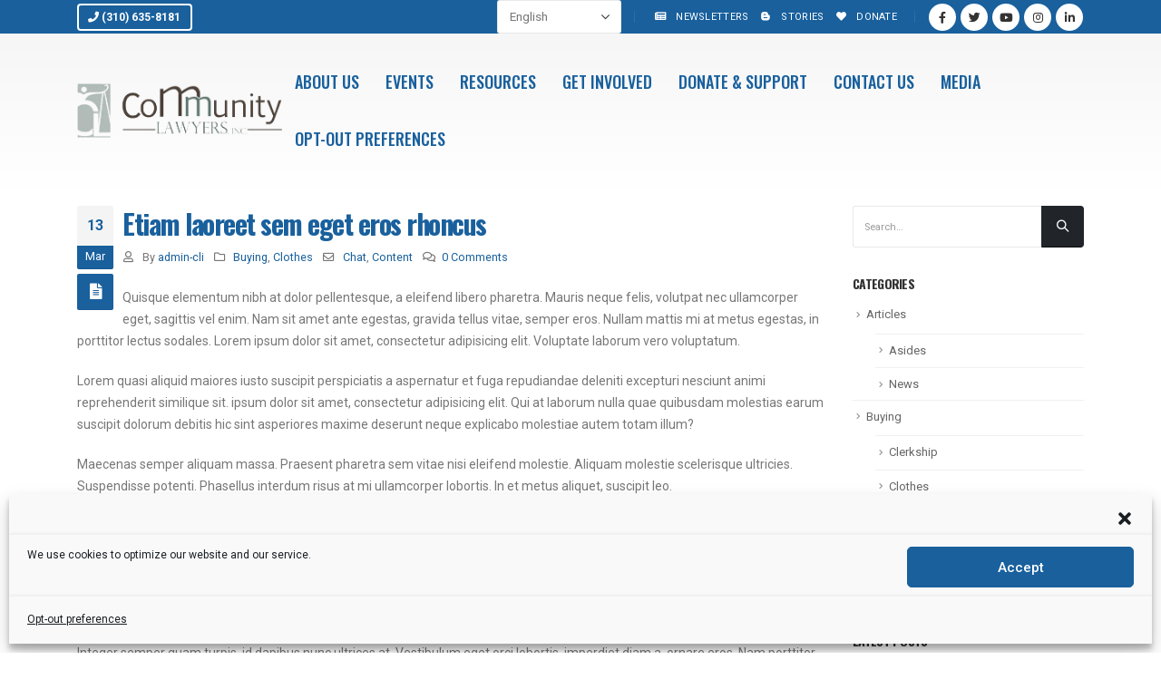

--- FILE ---
content_type: text/html; charset=UTF-8
request_url: https://community-lawyers.org/etiam-laoreet-sem-eget-eros-rhoncus-3/
body_size: 25125
content:
<!DOCTYPE html>
<html lang="en-US">
<head>
	<meta charset="UTF-8">
	<!--[if IE]><meta http-equiv='X-UA-Compatible' content='IE=edge,chrome=1'><![endif]-->
	<meta name="viewport" content="width=device-width, initial-scale=1.0, minimum-scale=1.0">
	<link rel="profile" href="http://gmpg.org/xfn/11" />
	<link rel="pingback" href="https://community-lawyers.org/xmlrpc.php" />

		<link rel="shortcut icon" href="//community-lawyers.org/wp-content/uploads/2021/08/favicon.ico" type="image/x-icon" />
		<link rel="apple-touch-icon" href="">
		<link rel="apple-touch-icon" sizes="120x120" href="">
		<link rel="apple-touch-icon" sizes="76x76" href="">
		<link rel="apple-touch-icon" sizes="152x152" href="">
	<title>Etiam laoreet sem eget eros rhoncus &#8211; CLI</title>
<meta name='robots' content='max-image-preview:large' />
<link rel='dns-prefetch' href='//fonts.googleapis.com' />
<link rel="alternate" type="application/rss+xml" title="CLI &raquo; Feed" href="https://community-lawyers.org/feed/" />
<link rel="alternate" type="application/rss+xml" title="CLI &raquo; Comments Feed" href="https://community-lawyers.org/comments/feed/" />
<link rel="alternate" type="application/rss+xml" title="CLI &raquo; Etiam laoreet sem eget eros rhoncus Comments Feed" href="https://community-lawyers.org/etiam-laoreet-sem-eget-eros-rhoncus-3/feed/" />
<link rel="alternate" title="oEmbed (JSON)" type="application/json+oembed" href="https://community-lawyers.org/wp-json/oembed/1.0/embed?url=https%3A%2F%2Fcommunity-lawyers.org%2Fetiam-laoreet-sem-eget-eros-rhoncus-3%2F" />
<link rel="alternate" title="oEmbed (XML)" type="text/xml+oembed" href="https://community-lawyers.org/wp-json/oembed/1.0/embed?url=https%3A%2F%2Fcommunity-lawyers.org%2Fetiam-laoreet-sem-eget-eros-rhoncus-3%2F&#038;format=xml" />
<style id='wp-img-auto-sizes-contain-inline-css'>
img:is([sizes=auto i],[sizes^="auto," i]){contain-intrinsic-size:3000px 1500px}
/*# sourceURL=wp-img-auto-sizes-contain-inline-css */
</style>
<style id='wp-emoji-styles-inline-css'>

	img.wp-smiley, img.emoji {
		display: inline !important;
		border: none !important;
		box-shadow: none !important;
		height: 1em !important;
		width: 1em !important;
		margin: 0 0.07em !important;
		vertical-align: -0.1em !important;
		background: none !important;
		padding: 0 !important;
	}
/*# sourceURL=wp-emoji-styles-inline-css */
</style>
<style id='wp-block-library-inline-css'>
:root{--wp-block-synced-color:#7a00df;--wp-block-synced-color--rgb:122,0,223;--wp-bound-block-color:var(--wp-block-synced-color);--wp-editor-canvas-background:#ddd;--wp-admin-theme-color:#007cba;--wp-admin-theme-color--rgb:0,124,186;--wp-admin-theme-color-darker-10:#006ba1;--wp-admin-theme-color-darker-10--rgb:0,107,160.5;--wp-admin-theme-color-darker-20:#005a87;--wp-admin-theme-color-darker-20--rgb:0,90,135;--wp-admin-border-width-focus:2px}@media (min-resolution:192dpi){:root{--wp-admin-border-width-focus:1.5px}}.wp-element-button{cursor:pointer}:root .has-very-light-gray-background-color{background-color:#eee}:root .has-very-dark-gray-background-color{background-color:#313131}:root .has-very-light-gray-color{color:#eee}:root .has-very-dark-gray-color{color:#313131}:root .has-vivid-green-cyan-to-vivid-cyan-blue-gradient-background{background:linear-gradient(135deg,#00d084,#0693e3)}:root .has-purple-crush-gradient-background{background:linear-gradient(135deg,#34e2e4,#4721fb 50%,#ab1dfe)}:root .has-hazy-dawn-gradient-background{background:linear-gradient(135deg,#faaca8,#dad0ec)}:root .has-subdued-olive-gradient-background{background:linear-gradient(135deg,#fafae1,#67a671)}:root .has-atomic-cream-gradient-background{background:linear-gradient(135deg,#fdd79a,#004a59)}:root .has-nightshade-gradient-background{background:linear-gradient(135deg,#330968,#31cdcf)}:root .has-midnight-gradient-background{background:linear-gradient(135deg,#020381,#2874fc)}:root{--wp--preset--font-size--normal:16px;--wp--preset--font-size--huge:42px}.has-regular-font-size{font-size:1em}.has-larger-font-size{font-size:2.625em}.has-normal-font-size{font-size:var(--wp--preset--font-size--normal)}.has-huge-font-size{font-size:var(--wp--preset--font-size--huge)}.has-text-align-center{text-align:center}.has-text-align-left{text-align:left}.has-text-align-right{text-align:right}.has-fit-text{white-space:nowrap!important}#end-resizable-editor-section{display:none}.aligncenter{clear:both}.items-justified-left{justify-content:flex-start}.items-justified-center{justify-content:center}.items-justified-right{justify-content:flex-end}.items-justified-space-between{justify-content:space-between}.screen-reader-text{border:0;clip-path:inset(50%);height:1px;margin:-1px;overflow:hidden;padding:0;position:absolute;width:1px;word-wrap:normal!important}.screen-reader-text:focus{background-color:#ddd;clip-path:none;color:#444;display:block;font-size:1em;height:auto;left:5px;line-height:normal;padding:15px 23px 14px;text-decoration:none;top:5px;width:auto;z-index:100000}html :where(.has-border-color){border-style:solid}html :where([style*=border-top-color]){border-top-style:solid}html :where([style*=border-right-color]){border-right-style:solid}html :where([style*=border-bottom-color]){border-bottom-style:solid}html :where([style*=border-left-color]){border-left-style:solid}html :where([style*=border-width]){border-style:solid}html :where([style*=border-top-width]){border-top-style:solid}html :where([style*=border-right-width]){border-right-style:solid}html :where([style*=border-bottom-width]){border-bottom-style:solid}html :where([style*=border-left-width]){border-left-style:solid}html :where(img[class*=wp-image-]){height:auto;max-width:100%}:where(figure){margin:0 0 1em}html :where(.is-position-sticky){--wp-admin--admin-bar--position-offset:var(--wp-admin--admin-bar--height,0px)}@media screen and (max-width:600px){html :where(.is-position-sticky){--wp-admin--admin-bar--position-offset:0px}}

/*# sourceURL=wp-block-library-inline-css */
</style><style id='wp-block-heading-inline-css'>
h1:where(.wp-block-heading).has-background,h2:where(.wp-block-heading).has-background,h3:where(.wp-block-heading).has-background,h4:where(.wp-block-heading).has-background,h5:where(.wp-block-heading).has-background,h6:where(.wp-block-heading).has-background{padding:1.25em 2.375em}h1.has-text-align-left[style*=writing-mode]:where([style*=vertical-lr]),h1.has-text-align-right[style*=writing-mode]:where([style*=vertical-rl]),h2.has-text-align-left[style*=writing-mode]:where([style*=vertical-lr]),h2.has-text-align-right[style*=writing-mode]:where([style*=vertical-rl]),h3.has-text-align-left[style*=writing-mode]:where([style*=vertical-lr]),h3.has-text-align-right[style*=writing-mode]:where([style*=vertical-rl]),h4.has-text-align-left[style*=writing-mode]:where([style*=vertical-lr]),h4.has-text-align-right[style*=writing-mode]:where([style*=vertical-rl]),h5.has-text-align-left[style*=writing-mode]:where([style*=vertical-lr]),h5.has-text-align-right[style*=writing-mode]:where([style*=vertical-rl]),h6.has-text-align-left[style*=writing-mode]:where([style*=vertical-lr]),h6.has-text-align-right[style*=writing-mode]:where([style*=vertical-rl]){rotate:180deg}
/*# sourceURL=https://community-lawyers.org/wp-includes/blocks/heading/style.min.css */
</style>
<style id='wp-block-paragraph-inline-css'>
.is-small-text{font-size:.875em}.is-regular-text{font-size:1em}.is-large-text{font-size:2.25em}.is-larger-text{font-size:3em}.has-drop-cap:not(:focus):first-letter{float:left;font-size:8.4em;font-style:normal;font-weight:100;line-height:.68;margin:.05em .1em 0 0;text-transform:uppercase}body.rtl .has-drop-cap:not(:focus):first-letter{float:none;margin-left:.1em}p.has-drop-cap.has-background{overflow:hidden}:root :where(p.has-background){padding:1.25em 2.375em}:where(p.has-text-color:not(.has-link-color)) a{color:inherit}p.has-text-align-left[style*="writing-mode:vertical-lr"],p.has-text-align-right[style*="writing-mode:vertical-rl"]{rotate:180deg}
/*# sourceURL=https://community-lawyers.org/wp-includes/blocks/paragraph/style.min.css */
</style>
<style id='global-styles-inline-css'>
:root{--wp--preset--aspect-ratio--square: 1;--wp--preset--aspect-ratio--4-3: 4/3;--wp--preset--aspect-ratio--3-4: 3/4;--wp--preset--aspect-ratio--3-2: 3/2;--wp--preset--aspect-ratio--2-3: 2/3;--wp--preset--aspect-ratio--16-9: 16/9;--wp--preset--aspect-ratio--9-16: 9/16;--wp--preset--color--black: #000000;--wp--preset--color--cyan-bluish-gray: #abb8c3;--wp--preset--color--white: #ffffff;--wp--preset--color--pale-pink: #f78da7;--wp--preset--color--vivid-red: #cf2e2e;--wp--preset--color--luminous-vivid-orange: #ff6900;--wp--preset--color--luminous-vivid-amber: #fcb900;--wp--preset--color--light-green-cyan: #7bdcb5;--wp--preset--color--vivid-green-cyan: #00d084;--wp--preset--color--pale-cyan-blue: #8ed1fc;--wp--preset--color--vivid-cyan-blue: #0693e3;--wp--preset--color--vivid-purple: #9b51e0;--wp--preset--color--primary: #19609d;--wp--preset--color--secondary: #5e7970;--wp--preset--color--tertiary: #b1bcb8;--wp--preset--color--quaternary: #383f48;--wp--preset--color--dark: #212529;--wp--preset--color--light: #ffffff;--wp--preset--gradient--vivid-cyan-blue-to-vivid-purple: linear-gradient(135deg,rgb(6,147,227) 0%,rgb(155,81,224) 100%);--wp--preset--gradient--light-green-cyan-to-vivid-green-cyan: linear-gradient(135deg,rgb(122,220,180) 0%,rgb(0,208,130) 100%);--wp--preset--gradient--luminous-vivid-amber-to-luminous-vivid-orange: linear-gradient(135deg,rgb(252,185,0) 0%,rgb(255,105,0) 100%);--wp--preset--gradient--luminous-vivid-orange-to-vivid-red: linear-gradient(135deg,rgb(255,105,0) 0%,rgb(207,46,46) 100%);--wp--preset--gradient--very-light-gray-to-cyan-bluish-gray: linear-gradient(135deg,rgb(238,238,238) 0%,rgb(169,184,195) 100%);--wp--preset--gradient--cool-to-warm-spectrum: linear-gradient(135deg,rgb(74,234,220) 0%,rgb(151,120,209) 20%,rgb(207,42,186) 40%,rgb(238,44,130) 60%,rgb(251,105,98) 80%,rgb(254,248,76) 100%);--wp--preset--gradient--blush-light-purple: linear-gradient(135deg,rgb(255,206,236) 0%,rgb(152,150,240) 100%);--wp--preset--gradient--blush-bordeaux: linear-gradient(135deg,rgb(254,205,165) 0%,rgb(254,45,45) 50%,rgb(107,0,62) 100%);--wp--preset--gradient--luminous-dusk: linear-gradient(135deg,rgb(255,203,112) 0%,rgb(199,81,192) 50%,rgb(65,88,208) 100%);--wp--preset--gradient--pale-ocean: linear-gradient(135deg,rgb(255,245,203) 0%,rgb(182,227,212) 50%,rgb(51,167,181) 100%);--wp--preset--gradient--electric-grass: linear-gradient(135deg,rgb(202,248,128) 0%,rgb(113,206,126) 100%);--wp--preset--gradient--midnight: linear-gradient(135deg,rgb(2,3,129) 0%,rgb(40,116,252) 100%);--wp--preset--font-size--small: 13px;--wp--preset--font-size--medium: 20px;--wp--preset--font-size--large: 36px;--wp--preset--font-size--x-large: 42px;--wp--preset--spacing--20: 0.44rem;--wp--preset--spacing--30: 0.67rem;--wp--preset--spacing--40: 1rem;--wp--preset--spacing--50: 1.5rem;--wp--preset--spacing--60: 2.25rem;--wp--preset--spacing--70: 3.38rem;--wp--preset--spacing--80: 5.06rem;--wp--preset--shadow--natural: 6px 6px 9px rgba(0, 0, 0, 0.2);--wp--preset--shadow--deep: 12px 12px 50px rgba(0, 0, 0, 0.4);--wp--preset--shadow--sharp: 6px 6px 0px rgba(0, 0, 0, 0.2);--wp--preset--shadow--outlined: 6px 6px 0px -3px rgb(255, 255, 255), 6px 6px rgb(0, 0, 0);--wp--preset--shadow--crisp: 6px 6px 0px rgb(0, 0, 0);}:where(.is-layout-flex){gap: 0.5em;}:where(.is-layout-grid){gap: 0.5em;}body .is-layout-flex{display: flex;}.is-layout-flex{flex-wrap: wrap;align-items: center;}.is-layout-flex > :is(*, div){margin: 0;}body .is-layout-grid{display: grid;}.is-layout-grid > :is(*, div){margin: 0;}:where(.wp-block-columns.is-layout-flex){gap: 2em;}:where(.wp-block-columns.is-layout-grid){gap: 2em;}:where(.wp-block-post-template.is-layout-flex){gap: 1.25em;}:where(.wp-block-post-template.is-layout-grid){gap: 1.25em;}.has-black-color{color: var(--wp--preset--color--black) !important;}.has-cyan-bluish-gray-color{color: var(--wp--preset--color--cyan-bluish-gray) !important;}.has-white-color{color: var(--wp--preset--color--white) !important;}.has-pale-pink-color{color: var(--wp--preset--color--pale-pink) !important;}.has-vivid-red-color{color: var(--wp--preset--color--vivid-red) !important;}.has-luminous-vivid-orange-color{color: var(--wp--preset--color--luminous-vivid-orange) !important;}.has-luminous-vivid-amber-color{color: var(--wp--preset--color--luminous-vivid-amber) !important;}.has-light-green-cyan-color{color: var(--wp--preset--color--light-green-cyan) !important;}.has-vivid-green-cyan-color{color: var(--wp--preset--color--vivid-green-cyan) !important;}.has-pale-cyan-blue-color{color: var(--wp--preset--color--pale-cyan-blue) !important;}.has-vivid-cyan-blue-color{color: var(--wp--preset--color--vivid-cyan-blue) !important;}.has-vivid-purple-color{color: var(--wp--preset--color--vivid-purple) !important;}.has-black-background-color{background-color: var(--wp--preset--color--black) !important;}.has-cyan-bluish-gray-background-color{background-color: var(--wp--preset--color--cyan-bluish-gray) !important;}.has-white-background-color{background-color: var(--wp--preset--color--white) !important;}.has-pale-pink-background-color{background-color: var(--wp--preset--color--pale-pink) !important;}.has-vivid-red-background-color{background-color: var(--wp--preset--color--vivid-red) !important;}.has-luminous-vivid-orange-background-color{background-color: var(--wp--preset--color--luminous-vivid-orange) !important;}.has-luminous-vivid-amber-background-color{background-color: var(--wp--preset--color--luminous-vivid-amber) !important;}.has-light-green-cyan-background-color{background-color: var(--wp--preset--color--light-green-cyan) !important;}.has-vivid-green-cyan-background-color{background-color: var(--wp--preset--color--vivid-green-cyan) !important;}.has-pale-cyan-blue-background-color{background-color: var(--wp--preset--color--pale-cyan-blue) !important;}.has-vivid-cyan-blue-background-color{background-color: var(--wp--preset--color--vivid-cyan-blue) !important;}.has-vivid-purple-background-color{background-color: var(--wp--preset--color--vivid-purple) !important;}.has-black-border-color{border-color: var(--wp--preset--color--black) !important;}.has-cyan-bluish-gray-border-color{border-color: var(--wp--preset--color--cyan-bluish-gray) !important;}.has-white-border-color{border-color: var(--wp--preset--color--white) !important;}.has-pale-pink-border-color{border-color: var(--wp--preset--color--pale-pink) !important;}.has-vivid-red-border-color{border-color: var(--wp--preset--color--vivid-red) !important;}.has-luminous-vivid-orange-border-color{border-color: var(--wp--preset--color--luminous-vivid-orange) !important;}.has-luminous-vivid-amber-border-color{border-color: var(--wp--preset--color--luminous-vivid-amber) !important;}.has-light-green-cyan-border-color{border-color: var(--wp--preset--color--light-green-cyan) !important;}.has-vivid-green-cyan-border-color{border-color: var(--wp--preset--color--vivid-green-cyan) !important;}.has-pale-cyan-blue-border-color{border-color: var(--wp--preset--color--pale-cyan-blue) !important;}.has-vivid-cyan-blue-border-color{border-color: var(--wp--preset--color--vivid-cyan-blue) !important;}.has-vivid-purple-border-color{border-color: var(--wp--preset--color--vivid-purple) !important;}.has-vivid-cyan-blue-to-vivid-purple-gradient-background{background: var(--wp--preset--gradient--vivid-cyan-blue-to-vivid-purple) !important;}.has-light-green-cyan-to-vivid-green-cyan-gradient-background{background: var(--wp--preset--gradient--light-green-cyan-to-vivid-green-cyan) !important;}.has-luminous-vivid-amber-to-luminous-vivid-orange-gradient-background{background: var(--wp--preset--gradient--luminous-vivid-amber-to-luminous-vivid-orange) !important;}.has-luminous-vivid-orange-to-vivid-red-gradient-background{background: var(--wp--preset--gradient--luminous-vivid-orange-to-vivid-red) !important;}.has-very-light-gray-to-cyan-bluish-gray-gradient-background{background: var(--wp--preset--gradient--very-light-gray-to-cyan-bluish-gray) !important;}.has-cool-to-warm-spectrum-gradient-background{background: var(--wp--preset--gradient--cool-to-warm-spectrum) !important;}.has-blush-light-purple-gradient-background{background: var(--wp--preset--gradient--blush-light-purple) !important;}.has-blush-bordeaux-gradient-background{background: var(--wp--preset--gradient--blush-bordeaux) !important;}.has-luminous-dusk-gradient-background{background: var(--wp--preset--gradient--luminous-dusk) !important;}.has-pale-ocean-gradient-background{background: var(--wp--preset--gradient--pale-ocean) !important;}.has-electric-grass-gradient-background{background: var(--wp--preset--gradient--electric-grass) !important;}.has-midnight-gradient-background{background: var(--wp--preset--gradient--midnight) !important;}.has-small-font-size{font-size: var(--wp--preset--font-size--small) !important;}.has-medium-font-size{font-size: var(--wp--preset--font-size--medium) !important;}.has-large-font-size{font-size: var(--wp--preset--font-size--large) !important;}.has-x-large-font-size{font-size: var(--wp--preset--font-size--x-large) !important;}
/*# sourceURL=global-styles-inline-css */
</style>

<style id='classic-theme-styles-inline-css'>
/*! This file is auto-generated */
.wp-block-button__link{color:#fff;background-color:#32373c;border-radius:9999px;box-shadow:none;text-decoration:none;padding:calc(.667em + 2px) calc(1.333em + 2px);font-size:1.125em}.wp-block-file__button{background:#32373c;color:#fff;text-decoration:none}
/*# sourceURL=/wp-includes/css/classic-themes.min.css */
</style>
<link rel='stylesheet' id='contact-form-7-css' href='https://community-lawyers.org/wp-content/plugins/contact-form-7/includes/css/styles.css?ver=5.6.4' media='all' />
<style id='contact-form-7-inline-css'>
.wpcf7 .wpcf7-recaptcha iframe {margin-bottom: 0;}.wpcf7 .wpcf7-recaptcha[data-align="center"] > div {margin: 0 auto;}.wpcf7 .wpcf7-recaptcha[data-align="right"] > div {margin: 0 0 0 auto;}
/*# sourceURL=contact-form-7-inline-css */
</style>
<link rel='stylesheet' id='rs-plugin-settings-css' href='https://community-lawyers.org/wp-content/plugins/revslider/public/assets/css/rs6.css?ver=6.3.3' media='all' />
<style id='rs-plugin-settings-inline-css'>
#rs-demo-id {}
.tparrows:before{color:#19609d;text-shadow:0 0 3px #fff;}.revslider-initialised .tp-loader{z-index:18;}
/*# sourceURL=rs-plugin-settings-inline-css */
</style>
<link rel='stylesheet' id='cmplz-general-css' href='https://community-lawyers.org/wp-content/plugins/complianz-gdpr/assets/css/cookieblocker.min.css?ver=6.3.5' media='all' />
<link rel='stylesheet' id='grw-public-main-css-css' href='https://community-lawyers.org/wp-content/plugins/widget-google-reviews/assets/css/public-main.css?ver=6.9.4' media='all' />
<link rel='stylesheet' id='js_composer_front-css' href='https://community-lawyers.org/wp-content/plugins/js_composer/assets/css/js_composer.min.css?ver=6.5.0' media='all' />
<link rel='stylesheet' id='porto-google-fonts-css' href='//fonts.googleapis.com/css?family=Roboto%3A400%2C500%2C600%2C700%7CShadows+Into+Light%3A400%2C700%7COswald%3A200%2C300%2C400%2C500%2C600%2C700%2C800%7COpen+Sans%3A400%2C600%2C700&#038;ver=6.9' media='all' />
<link rel='stylesheet' id='bootstrap-css' href='https://community-lawyers.org/wp-content/uploads/porto_styles/bootstrap.css?ver=5.5.3' media='all' />
<link rel='stylesheet' id='porto-plugins-css' href='https://community-lawyers.org/wp-content/themes/porto/css/plugins.css?ver=6.9' media='all' />
<link rel='stylesheet' id='porto-theme-css' href='https://community-lawyers.org/wp-content/themes/porto/css/theme.css?ver=6.9' media='all' />
<link rel='stylesheet' id='porto-shortcodes-css' href='https://community-lawyers.org/wp-content/themes/porto/css/shortcodes.css?ver=5.5.3' media='all' />
<link rel='stylesheet' id='porto-dynamic-style-css' href='https://community-lawyers.org/wp-content/uploads/porto_styles/dynamic_style.css?ver=5.5.3' media='all' />
<link rel='stylesheet' id='porto-style-css' href='https://community-lawyers.org/wp-content/themes/porto/style.css?ver=6.9' media='all' />
<style id='porto-style-inline-css'>
#header .logo,.side-header-narrow-bar-logo{max-width:170px}@media (min-width:1170px){#header .logo{max-width:250px}}@media (max-width:991px){#header .logo{max-width:110px}}@media (max-width:767px){#header .logo{max-width:110px}}@media (min-width:992px){}@media (max-width:991px){#header .header-main .header-left,#header .header-main .header-center,#header .header-main .header-right,.fixed-header #header .header-main .header-left,.fixed-header #header .header-main .header-right,.fixed-header #header .header-main .header-center{padding-top:10px;padding-bottom:10px}}.page-top .page-title-wrap{line-height:0}.page-top .page-title:not(.b-none):after{content:'';position:absolute;width:100%;left:0;border-bottom:5px solid #19609d;bottom:-32px}#header.sticky-header .main-menu > li.menu-item > a,#header.sticky-header .main-menu > li.menu-custom-content a{color:#19609d}#header.sticky-header .main-menu > li.menu-item:hover > a,#header.sticky-header .main-menu > li.menu-item.active:hover > a,#header.sticky-header .main-menu > li.menu-custom-content:hover a{color:#19609d}#header.sticky-header .main-menu > li.menu-item.active > a,#header.sticky-header .main-menu > li.menu-custom-content.active a{color:#19609d}.cm-button-call{color:#19609d !important;background:transparent;border:1px solid #19609d;border-radius:4px;padding:0.25rem 0.65rem;font-weight:700}b{font-weight:900}.progress-label{font-size:.8em}.btn-call-to-action .btn{font-size:1em;font-weight:600;text-transform:none}.portfolio-item .thumb-info{background:#f4f4f4}.image-box .porto-sicon-header p{letter-spacing:-0.05em}.color-corduroy{color:#5e7970}.color-powder-ash{color:#b1bcb8}.cm-hr-white-25{background:rgb(255 255 255 / 25%)}.cm-ff-roboto{font-family:"Roboto",Helvetica,Arial,sans-serif}.cm-bg-overlay{position:relative}.cm-bg-overlay:before{content:'';position:absolute;left:0;top:0;height:100%;width:100%;background:rgba(55,61,65,.35);z-index:1}.cm-ols-section .featured-box{background:rgb(255 255 255 / 50%) !important}.cm-ols-section .featured-box .box-content{background:rgb(255 255 255 / 65%)}.member-overview{padding-top:10rem !important}.cm-testimonials-section .testimonial blockquote{padding-top:45px !important;padding-bottom:25px !important}.cm-testimonials-section .testimonial .cm-rating-img{position:absolute;top:10px}.cm-testimonials-section .testimonial blockquote:before{top:40px}.cm-testimonials-section .testimonial-author p{margin-bottom:0}.cm-tabs-color li:nth-child(1).vc_tta-tab a{background:#ff084a !important;border-color:#ff084a !important;color:#fff !important}.cm-tabs-color li:nth-child(2).vc_tta-tab a{background:#4b9d19 !important;border-color:#4b9d19 !important;color:#fff !important}.cm-tabs-color li:nth-child(3).vc_tta-tab a{background:#19609d !important;border-color:#19609d !important;color:#fff !important}.cm-tabs-color li:nth-child(4).vc_tta-tab a{background:#c96800 !important;border-color:#c96800 !important;color:#fff !important}.cm-tabs-color .vc_tta-tabs-list li.vc_tta-tab.vc_active{position:relative}.cm-tabs-color .vc_tta-tabs-list li.vc_tta-tab.vc_active:after{content:'';position:absolute;left:0;bottom:0;width:100%;height:4px;background:rgb(0 0 0 / 40%)}.cm-break-all{word-break:break-all}@media screen and (max-width:767px){#menu-cli-top-menu.top-links > .menu-item > a > i{margin-right:0}.cm-tabs-color .vc_tta-panels .vc_tta-panel:nth-child(1) .vc_tta-panel-heading{background:#ff084a !important;border-color:#ff084a !important}.cm-tabs-color .vc_tta-panels .vc_tta-panel:nth-child(2) .vc_tta-panel-heading{background:#4b9d19 !important;border-color:#4b9d19 !important}.cm-tabs-color .vc_tta-panels .vc_tta-panel:nth-child(3) .vc_tta-panel-heading{background:#19609d !important;border-color:#19609d !important}.cm-tabs-color .vc_tta-panels .vc_tta-panel:nth-child(4) .vc_tta-panel-heading{background:#c96800 !important;border-color:#c96800 !important}.cm-tabs-color .vc_tta-panels .vc_tta-panel.vc_active .vc_tta-panel-title a{color:#fff !important}.cm-tabs-color .vc_tta-panels .vc_tta-panel.vc_active .vc_tta-panel-heading{position:relative;border-left:0;border-right:0}.cm-tabs-color .vc_tta-panels .vc_tta-panel.vc_active .vc_tta-panel-heading:after{content:'';position:absolute;bottom:-1px;left:0;background:rgb(0 0 0 / 40%);height:4px;width:100%}}
/*# sourceURL=porto-style-inline-css */
</style>
<link rel='stylesheet' id='styles-child-css' href='https://community-lawyers.org/wp-content/themes/porto-child/style.css?ver=6.9' media='all' />
<script src="https://community-lawyers.org/wp-includes/js/jquery/jquery.min.js?ver=3.7.1" id="jquery-core-js"></script>
<script src="https://community-lawyers.org/wp-includes/js/jquery/jquery-migrate.min.js?ver=3.4.1" id="jquery-migrate-js"></script>
<script src="https://community-lawyers.org/wp-content/plugins/revslider/public/assets/js/rbtools.min.js?ver=6.3.3" id="tp-tools-js"></script>
<script src="https://community-lawyers.org/wp-content/plugins/revslider/public/assets/js/rs6.min.js?ver=6.3.3" id="revmin-js"></script>
<script defer="defer" src="https://community-lawyers.org/wp-content/plugins/widget-google-reviews/assets/js/public-main.js?ver=6.9.4" id="grw-public-main-js-js"></script>
<link rel="https://api.w.org/" href="https://community-lawyers.org/wp-json/" /><link rel="alternate" title="JSON" type="application/json" href="https://community-lawyers.org/wp-json/wp/v2/posts/16" /><link rel="EditURI" type="application/rsd+xml" title="RSD" href="https://community-lawyers.org/xmlrpc.php?rsd" />
<meta name="generator" content="WordPress 6.9" />
<link rel="canonical" href="https://community-lawyers.org/etiam-laoreet-sem-eget-eros-rhoncus-3/" />
<link rel='shortlink' href='https://community-lawyers.org/?p=16' />
<style type="text/css">
			.aiovg-player {
				display: block;
				position: relative;
				border-radius: 3px;
				padding-bottom: 56.25%;
				width: 100%;
				height: 0;	
				overflow: hidden;
			}
			
			.aiovg-player iframe,
			.aiovg-player .video-js,
			.aiovg-player .plyr {
				--plyr-color-main: #00b2ff;
				position: absolute;
				inset: 0;	
				margin: 0;
				padding: 0;
				width: 100%;
				height: 100%;
			}
		</style><!-- Global site tag (gtag.js) - Google Analytics -->
<script async src="https://www.googletagmanager.com/gtag/js?id=G-EWCTRGY4P9"></script>
<script>
  window.dataLayer = window.dataLayer || [];
  function gtag(){dataLayer.push(arguments);}
  gtag('js', new Date());

  gtag('config', 'G-EWCTRGY4P9');
</script>
<style>.cmplz-hidden{display:none!important;}</style><meta name="generator" content="Powered by WPBakery Page Builder - drag and drop page builder for WordPress."/>
<meta name="generator" content="Powered by Slider Revolution 6.3.3 - responsive, Mobile-Friendly Slider Plugin for WordPress with comfortable drag and drop interface." />
<script type="text/javascript">function setREVStartSize(e){
			//window.requestAnimationFrame(function() {				 
				window.RSIW = window.RSIW===undefined ? window.innerWidth : window.RSIW;	
				window.RSIH = window.RSIH===undefined ? window.innerHeight : window.RSIH;	
				try {								
					var pw = document.getElementById(e.c).parentNode.offsetWidth,
						newh;
					pw = pw===0 || isNaN(pw) ? window.RSIW : pw;
					e.tabw = e.tabw===undefined ? 0 : parseInt(e.tabw);
					e.thumbw = e.thumbw===undefined ? 0 : parseInt(e.thumbw);
					e.tabh = e.tabh===undefined ? 0 : parseInt(e.tabh);
					e.thumbh = e.thumbh===undefined ? 0 : parseInt(e.thumbh);
					e.tabhide = e.tabhide===undefined ? 0 : parseInt(e.tabhide);
					e.thumbhide = e.thumbhide===undefined ? 0 : parseInt(e.thumbhide);
					e.mh = e.mh===undefined || e.mh=="" || e.mh==="auto" ? 0 : parseInt(e.mh,0);		
					if(e.layout==="fullscreen" || e.l==="fullscreen") 						
						newh = Math.max(e.mh,window.RSIH);					
					else{					
						e.gw = Array.isArray(e.gw) ? e.gw : [e.gw];
						for (var i in e.rl) if (e.gw[i]===undefined || e.gw[i]===0) e.gw[i] = e.gw[i-1];					
						e.gh = e.el===undefined || e.el==="" || (Array.isArray(e.el) && e.el.length==0)? e.gh : e.el;
						e.gh = Array.isArray(e.gh) ? e.gh : [e.gh];
						for (var i in e.rl) if (e.gh[i]===undefined || e.gh[i]===0) e.gh[i] = e.gh[i-1];
											
						var nl = new Array(e.rl.length),
							ix = 0,						
							sl;					
						e.tabw = e.tabhide>=pw ? 0 : e.tabw;
						e.thumbw = e.thumbhide>=pw ? 0 : e.thumbw;
						e.tabh = e.tabhide>=pw ? 0 : e.tabh;
						e.thumbh = e.thumbhide>=pw ? 0 : e.thumbh;					
						for (var i in e.rl) nl[i] = e.rl[i]<window.RSIW ? 0 : e.rl[i];
						sl = nl[0];									
						for (var i in nl) if (sl>nl[i] && nl[i]>0) { sl = nl[i]; ix=i;}															
						var m = pw>(e.gw[ix]+e.tabw+e.thumbw) ? 1 : (pw-(e.tabw+e.thumbw)) / (e.gw[ix]);					
						newh =  (e.gh[ix] * m) + (e.tabh + e.thumbh);
					}				
					if(window.rs_init_css===undefined) window.rs_init_css = document.head.appendChild(document.createElement("style"));					
					document.getElementById(e.c).height = newh+"px";
					window.rs_init_css.innerHTML += "#"+e.c+"_wrapper { height: "+newh+"px }";				
				} catch(e){
					console.log("Failure at Presize of Slider:" + e)
				}					   
			//});
		  };</script>
<noscript><style> .wpb_animate_when_almost_visible { opacity: 1; }</style></noscript></head>
<body data-cmplz=1 class="wp-singular post-template-default single single-post postid-16 single-format-aside wp-embed-responsive wp-theme-porto wp-child-theme-porto-child full blog-1 wpb-js-composer js-comp-ver-6.5.0 vc_responsive">

	<div class="page-wrapper"><!-- page wrapper -->

		
								<!-- header wrapper -->
			<div class="header-wrapper">
								

	<header id="header" class="header-builder">
	
	<div class="header-top header-has-center-sm"><div class="header-row container"><div class="header-col header-left hidden-for-sm"><div class="custom-html"><a class="vc_btn3 vc_btn3-shape-squar btn btn-borders btn-sm btn-light" href="tel:(310) 635-8181" title=""><i class="vc_btn3-icon fa fa-phone"></i>  <strong>(310) 635-8181</strong></a></div><div class="custom-html"><strong></strong></div></div><div class="header-col visible-for-sm header-left"><div class="custom-html"><div class="gtranslate_wrapper" id="gt-wrapper-30421743"></div></div></div><div class="header-col visible-for-sm header-center"><ul id="menu-cli-top-menu" class="top-links mega-menu"><li id="nav-menu-item-4245" class="menu-item menu-item-type-post_type menu-item-object-page narrow"><a href="https://community-lawyers.org/newsletters/"><i class="fas fa-newspaper"></i>Newsletters</a></li>
<li id="nav-menu-item-3198" class="menu-item menu-item-type-post_type menu-item-object-page narrow"><a href="https://community-lawyers.org/stories/"><i class="fab fa-blogger-b"></i>Stories</a></li>
<li id="nav-menu-item-3743" class="menu-item menu-item-type-post_type menu-item-object-page narrow"><a href="https://community-lawyers.org/donate/"><i class="fas fa-heart"></i>Donate</a></li>
</ul></div><div class="header-col header-right hidden-for-sm"><div class="custom-html"><div class="gtranslate_wrapper" id="gt-wrapper-23900518"></div></div><span class="separator"></span><ul id="menu-cli-top-menu-1" class="top-links mega-menu"><li id="nav-menu-item-4245" class="menu-item menu-item-type-post_type menu-item-object-page narrow"><a href="https://community-lawyers.org/newsletters/"><i class="fas fa-newspaper"></i>Newsletters</a></li>
<li id="nav-menu-item-3198" class="menu-item menu-item-type-post_type menu-item-object-page narrow"><a href="https://community-lawyers.org/stories/"><i class="fab fa-blogger-b"></i>Stories</a></li>
<li id="nav-menu-item-3743" class="menu-item menu-item-type-post_type menu-item-object-page narrow"><a href="https://community-lawyers.org/donate/"><i class="fas fa-heart"></i>Donate</a></li>
</ul><span class="separator"></span><div class="share-links">		<a target="_blank"  rel="nofollow" class="share-facebook" href="https://www.facebook.com/Community-Lawyers-Inc-103500626391116/" title="Facebook"></a>
				<a target="_blank"  rel="nofollow" class="share-twitter" href="https://twitter.com/clilawyers" title="Twitter"></a>
				<a target="_blank"  rel="nofollow" class="share-youtube" href="https://www.youtube.com/channel/UC8W85Meag0L26106Sh8i6cQ?view_as=subscriber" title="Youtube"></a>
				<a target="_blank"  rel="nofollow" class="share-instagram" href="https://www.instagram.com/c.lawyersinc/" title="Instagram"></a>
				<a target="_blank"  rel="nofollow" class="share-linkedin" href="https://www.linkedin.com/company/community-lawyers-inc/" title="LinkedIn"></a>
		</div></div></div></div><div class="header-main"><div class="header-row container"><div class="header-col header-left">		<div class="logo">
		<a href="https://community-lawyers.org/" title="CLI - "  rel="home">
		<img class="img-responsive standard-logo retina-logo" src="//community-lawyers.org/wp-content/uploads/2021/04/logo-1.png" alt="CLI" />	</a>
			</div>
		</div><div class="header-col header-right hidden-for-sm"><ul id="menu-main-navigation-menu-cli" class="main-menu mega-menu menu-hover-line menu-hover-underline"><li id="nav-menu-item-3196" class="menu-item menu-item-type-custom menu-item-object-custom menu-item-has-children has-sub narrow"><a class="nolink" href="#">About Us</a>
<div class="popup"><div class="inner" style=""><ul class="sub-menu">
	<li id="nav-menu-item-2870" class="menu-item menu-item-type-post_type menu-item-object-page" data-cols="1"><a href="https://community-lawyers.org/mission-history/">Mission &#038; History</a></li>
	<li id="nav-menu-item-3072" class="menu-item menu-item-type-post_type menu-item-object-page" data-cols="1"><a href="https://community-lawyers.org/services/">Services</a></li>
	<li id="nav-menu-item-3197" class="menu-item menu-item-type-post_type menu-item-object-page" data-cols="1"><a href="https://community-lawyers.org/stories/">Stories</a></li>
	<li id="nav-menu-item-3077" class="menu-item menu-item-type-post_type menu-item-object-page" data-cols="1"><a href="https://community-lawyers.org/staff/">Staff</a></li>
	<li id="nav-menu-item-3078" class="menu-item menu-item-type-post_type menu-item-object-page" data-cols="1"><a href="https://community-lawyers.org/board-of-directors/">Board of Directors</a></li>
	<li id="nav-menu-item-3919" class="menu-item menu-item-type-post_type menu-item-object-page" data-cols="1"><a href="https://community-lawyers.org/employment-opportunities/">Employment Opportunities</a></li>
</ul></div></div>
</li>
<li id="nav-menu-item-3257" class="menu-item menu-item-type-post_type menu-item-object-page narrow"><a href="https://community-lawyers.org/events/">Events</a></li>
<li id="nav-menu-item-3073" class="menu-item menu-item-type-post_type menu-item-object-page narrow"><a href="https://community-lawyers.org/all-resources/">Resources</a></li>
<li id="nav-menu-item-3258" class="menu-item menu-item-type-custom menu-item-object-custom menu-item-has-children has-sub narrow"><a href="#">Get Involved</a>
<div class="popup"><div class="inner" style=""><ul class="sub-menu">
	<li id="nav-menu-item-4321" class="menu-item menu-item-type-post_type menu-item-object-page" data-cols="1"><a href="https://community-lawyers.org/join-our-board/">Join Our Board</a></li>
	<li id="nav-menu-item-4080" class="menu-item menu-item-type-post_type menu-item-object-page" data-cols="1"><a href="https://community-lawyers.org/volunteer/">Volunteer</a></li>
	<li id="nav-menu-item-4126" class="menu-item menu-item-type-post_type menu-item-object-page" data-cols="1"><a href="https://community-lawyers.org/community-engagement/">Community Engagement</a></li>
</ul></div></div>
</li>
<li id="nav-menu-item-3744" class="menu-item menu-item-type-post_type menu-item-object-page narrow"><a href="https://community-lawyers.org/donate/">Donate &#038; Support</a></li>
<li id="nav-menu-item-3079" class="menu-item menu-item-type-post_type menu-item-object-page narrow"><a href="https://community-lawyers.org/contact-us/">Contact Us</a></li>
<li id="nav-menu-item-3074" class="menu-item menu-item-type-post_type menu-item-object-page narrow"><a href="https://community-lawyers.org/media/">Media</a></li>
<li id="nav-menu-item-4785" class="menu-item menu-item-type-post_type menu-item-object-page narrow"><a href="https://community-lawyers.org/opt-out-preferences/">Opt-out preferences</a></li>
</ul><a class="mobile-toggle"><i class="fas fa-bars"></i></a></div><div class="header-col visible-for-sm header-right"><div class="custom-html"><a class="cm-button-call" href="tel:3106358181">(310) 635-8181</a>
<div style="font-size: 12px;line-height: normal;padding-top: 5px;font-weight: 700;"></div></div><a class="mobile-toggle"><i class="fas fa-bars"></i></a></div></div>
<div id="nav-panel">
	<div class="container">
		<div class="mobile-nav-wrap">
		<div class="menu-wrap"><ul id="menu-main-navigation-menu-cli-1" class="mobile-menu accordion-menu"><li id="accordion-menu-item-3196" class="menu-item menu-item-type-custom menu-item-object-custom menu-item-has-children has-sub"><a class="nolink" href="#">About Us</a>
<span class="arrow"></span><ul class="sub-menu">
	<li id="accordion-menu-item-2870" class="menu-item menu-item-type-post_type menu-item-object-page"><a href="https://community-lawyers.org/mission-history/">Mission &#038; History</a></li>
	<li id="accordion-menu-item-3072" class="menu-item menu-item-type-post_type menu-item-object-page"><a href="https://community-lawyers.org/services/">Services</a></li>
	<li id="accordion-menu-item-3197" class="menu-item menu-item-type-post_type menu-item-object-page"><a href="https://community-lawyers.org/stories/">Stories</a></li>
	<li id="accordion-menu-item-3077" class="menu-item menu-item-type-post_type menu-item-object-page"><a href="https://community-lawyers.org/staff/">Staff</a></li>
	<li id="accordion-menu-item-3078" class="menu-item menu-item-type-post_type menu-item-object-page"><a href="https://community-lawyers.org/board-of-directors/">Board of Directors</a></li>
	<li id="accordion-menu-item-3919" class="menu-item menu-item-type-post_type menu-item-object-page"><a href="https://community-lawyers.org/employment-opportunities/">Employment Opportunities</a></li>
</ul>
</li>
<li id="accordion-menu-item-3257" class="menu-item menu-item-type-post_type menu-item-object-page"><a href="https://community-lawyers.org/events/">Events</a></li>
<li id="accordion-menu-item-3073" class="menu-item menu-item-type-post_type menu-item-object-page"><a href="https://community-lawyers.org/all-resources/">Resources</a></li>
<li id="accordion-menu-item-3258" class="menu-item menu-item-type-custom menu-item-object-custom menu-item-has-children has-sub"><a href="#">Get Involved</a>
<span class="arrow"></span><ul class="sub-menu">
	<li id="accordion-menu-item-4321" class="menu-item menu-item-type-post_type menu-item-object-page"><a href="https://community-lawyers.org/join-our-board/">Join Our Board</a></li>
	<li id="accordion-menu-item-4080" class="menu-item menu-item-type-post_type menu-item-object-page"><a href="https://community-lawyers.org/volunteer/">Volunteer</a></li>
	<li id="accordion-menu-item-4126" class="menu-item menu-item-type-post_type menu-item-object-page"><a href="https://community-lawyers.org/community-engagement/">Community Engagement</a></li>
</ul>
</li>
<li id="accordion-menu-item-3744" class="menu-item menu-item-type-post_type menu-item-object-page"><a href="https://community-lawyers.org/donate/">Donate &#038; Support</a></li>
<li id="accordion-menu-item-3079" class="menu-item menu-item-type-post_type menu-item-object-page"><a href="https://community-lawyers.org/contact-us/">Contact Us</a></li>
<li id="accordion-menu-item-3074" class="menu-item menu-item-type-post_type menu-item-object-page"><a href="https://community-lawyers.org/media/">Media</a></li>
<li id="accordion-menu-item-4785" class="menu-item menu-item-type-post_type menu-item-object-page"><a href="https://community-lawyers.org/opt-out-preferences/">Opt-out preferences</a></li>
</ul></div><div class="menu-wrap"><ul id="menu-cli-top-menu-2" class="mobile-menu accordion-menu"><li id="accordion-menu-item-4245" class="menu-item menu-item-type-post_type menu-item-object-page"><a href="https://community-lawyers.org/newsletters/"><i class="fas fa-newspaper"></i>Newsletters</a></li>
<li id="accordion-menu-item-3198" class="menu-item menu-item-type-post_type menu-item-object-page"><a href="https://community-lawyers.org/stories/"><i class="fab fa-blogger-b"></i>Stories</a></li>
<li id="accordion-menu-item-3743" class="menu-item menu-item-type-post_type menu-item-object-page"><a href="https://community-lawyers.org/donate/"><i class="fas fa-heart"></i>Donate</a></li>
</ul></div>		</div>
	</div>
</div>
</div>	</header>

							</div>
			<!-- end header wrapper -->
		
		
		
		<div id="main" class="column2 column2-right-sidebar boxed no-breadcrumbs"><!-- main -->

			<div class="container">
			<div class="row main-content-wrap">

			<!-- main content -->
			<div class="main-content col-lg-9">

			

<div id="content" role="main">

	
			
<article class="post-large post-16 post type-post status-publish format-aside hentry category-buying category-clothes tag-chat tag-content post_format-post-format-aside">

	
			<div class="post-date">
			<span class="day">13</span><span class="month">Mar</span><time>March 13, 2016</time>				<div class="format aside">
										<i class="fas fa-file-alt"></i>
				</div>
						</div>
	
	<div class="post-content">
					<h2 class="entry-title">Etiam laoreet sem eget eros rhoncus</h2>
				<span class="vcard" style="display: none;"><span class="fn"><a href="https://community-lawyers.org/author/admin-cli/" title="Posts by admin-cli" rel="author">admin-cli</a></span></span><span class="updated" style="display:none">2016-03-13T10:13:30+00:00</span>		<div class="post-meta">
							<span class="meta-author"><i class="far fa-user"></i> By <a href="https://community-lawyers.org/author/admin-cli/" title="Posts by admin-cli" rel="author">admin-cli</a></span>							<span class="meta-cats"><i class="far fa-folder"></i> <a href="https://community-lawyers.org/category/buying/" rel="category tag">Buying</a>, <a href="https://community-lawyers.org/category/buying/clothes/" rel="category tag">Clothes</a></span>
										<span class="meta-tags"><i class="far fa-envelope"></i> <a href="https://community-lawyers.org/tag/chat/" rel="tag">Chat</a>, <a href="https://community-lawyers.org/tag/content/" rel="tag">Content</a></span>
										<span class="meta-comments"><i class="far fa-comments"></i> <a href="https://community-lawyers.org/etiam-laoreet-sem-eget-eros-rhoncus-3/#respond" class="hash-scroll">0 Comments</a></span>
			
					</div>

		<div class="entry-content">
			<p>Quisque elementum nibh at dolor pellentesque, a eleifend libero pharetra. Mauris neque felis, volutpat nec ullamcorper eget, sagittis vel enim. Nam sit amet ante egestas, gravida tellus vitae, semper eros. Nullam mattis mi at metus egestas, in porttitor lectus sodales. Lorem ipsum dolor sit amet, consectetur adipisicing elit. Voluptate laborum vero voluptatum.</p>
<p>Lorem quasi aliquid maiores iusto suscipit perspiciatis a aspernatur et fuga repudiandae deleniti excepturi nesciunt animi reprehenderit similique sit. ipsum dolor sit amet, consectetur adipisicing elit. Qui at laborum nulla quae quibusdam molestias earum suscipit dolorum debitis hic sint asperiores maxime deserunt neque explicabo molestiae autem totam illum?</p>
<p>Maecenas semper aliquam massa. Praesent pharetra sem vitae nisi eleifend molestie. Aliquam molestie scelerisque ultricies. Suspendisse potenti. Phasellus interdum risus at mi ullamcorper lobortis. In et metus aliquet, suscipit leo.</p>
<p>Donec sed tincidunt lacus. Duis vehicula aliquam vestibulum. Aenean at mollis mi. Cras ac urna sed nisi auctor venenatis ut id sapien. Vivamus commodo lacus lorem, a tristique sapien tempus non. Donec fringilla cursus porttitor. Morbi quis massa id mi pellentesque placerat. Nam scelerisque sit amet diam id blandit. Nullam ultrices ligula at ligula tincidunt, sit amet aliquet mi pellentesque. Aenean eget fermentum risus. Aenean eu ultricies nulla, id bibendum libero. Vestibulum dui augue, malesuada nec tellus vel, egestas condimentum ipsum. Vestibulum ut.</p>
<p>Integer semper quam turpis, id dapibus nunc ultrices at. Vestibulum eget orci lobortis, imperdiet diam a, ornare eros. Nam porttitor rutrum massa, eu varius velit facilisis at. Quisque porta elit et viverra suscipit. Proin laoreet, nisl et auctor mollis, felis sapien aliquet felis, nec facilisis tellus enim vitae enim. Nam rhoncus enim diam, a consequat nisi bibendum pulvinar. Donec aliquam lectus vitae ante pulvinar facilisis. Curabitur sed sem est.</p>
		</div>

	</div>

					<div class="post-share post-block">
					<h3><i class="fas fa-share"></i>Share this post</h3>
							<div class="share-links"><a href="https://www.facebook.com/sharer.php?u=https://community-lawyers.org/etiam-laoreet-sem-eget-eros-rhoncus-3/" target="_blank"  rel="nofollow" data-tooltip data-placement='bottom' title="Facebook" class="share-facebook">Facebook</a>
		<a href="https://twitter.com/intent/tweet?text=Etiam+laoreet+sem+eget+eros+rhoncus&amp;url=https://community-lawyers.org/etiam-laoreet-sem-eget-eros-rhoncus-3/" target="_blank"  rel="nofollow" data-tooltip data-placement='bottom' title="Twitter" class="share-twitter">Twitter</a>
		<a href="https://www.linkedin.com/shareArticle?mini=true&amp;url=https://community-lawyers.org/etiam-laoreet-sem-eget-eros-rhoncus-3/&amp;title=Etiam+laoreet+sem+eget+eros+rhoncus" target="_blank"  rel="nofollow" data-tooltip data-placement='bottom' title="LinkedIn" class="share-linkedin">LinkedIn</a>
		<a href="https://plus.google.com/share?url=https://community-lawyers.org/etiam-laoreet-sem-eget-eros-rhoncus-3/" target="_blank"  rel="nofollow" data-tooltip data-placement='bottom' title="Google +" class="share-googleplus">Google +</a>
		<a href="mailto:?subject=Etiam+laoreet+sem+eget+eros+rhoncus&amp;body=https://community-lawyers.org/etiam-laoreet-sem-eget-eros-rhoncus-3/" target="_blank"  rel="nofollow" data-tooltip data-placement='bottom' title="Email" class="share-email">Email</a>
	</div>			</div>
		
	
	<div class="post-block post-author clearfix">
					<h3><i class="far fa-user"></i>Author</h3>
				<div class="img-thumbnail">
			<img alt='' src='https://secure.gravatar.com/avatar/8760f89d7678516b176bb0e162381071d34370b76fc4d476f1ff87da620aa2e4?s=80&#038;d=mm&#038;r=g' srcset='https://secure.gravatar.com/avatar/8760f89d7678516b176bb0e162381071d34370b76fc4d476f1ff87da620aa2e4?s=160&#038;d=mm&#038;r=g 2x' class='avatar avatar-80 photo' height='80' width='80' decoding='async'/>		</div>
		<p><strong class="name"><a href="https://community-lawyers.org/author/admin-cli/" title="Posts by admin-cli" rel="author">admin-cli</a></strong></p>
		<p></p>
	</div>

			
	<div id="respond" class="comment-respond">
		<h3 id="reply-title" class="comment-reply-title">Leave a Reply <small><a rel="nofollow" id="cancel-comment-reply-link" href="/etiam-laoreet-sem-eget-eros-rhoncus-3/#respond" style="display:none;">Cancel reply</a></small></h3><form action="https://community-lawyers.org/wp-comments-post.php" method="post" id="commentform" class="comment-form"><p class="comment-notes"><span id="email-notes">Your email address will not be published.</span> <span class="required-field-message">Required fields are marked <span class="required">*</span></span></p><p class="comment-form-comment"><label for="comment">Comment <span class="required">*</span></label> <textarea id="comment" name="comment" cols="45" rows="8" maxlength="65525" required></textarea></p><p class="comment-form-author"><label for="author">Name <span class="required">*</span></label> <input id="author" name="author" type="text" value="" size="30" maxlength="245" autocomplete="name" required /></p>
<p class="comment-form-email"><label for="email">Email <span class="required">*</span></label> <input id="email" name="email" type="email" value="" size="30" maxlength="100" aria-describedby="email-notes" autocomplete="email" required /></p>
<p class="comment-form-url"><label for="url">Website</label> <input id="url" name="url" type="url" value="" size="30" maxlength="200" autocomplete="url" /></p>
<p class="comment-form-cookies-consent"><input id="wp-comment-cookies-consent" name="wp-comment-cookies-consent" type="checkbox" value="yes" /> <label for="wp-comment-cookies-consent">Save my name, email, and website in this browser for the next time I comment.</label></p>
<p class="form-submit"><input name="submit" type="submit" id="submit" class="btn btn-modern" value="Post Comment" /> <input type='hidden' name='comment_post_ID' value='16' id='comment_post_ID' />
<input type='hidden' name='comment_parent' id='comment_parent' value='0' />
</p></form>	</div><!-- #respond -->
		
</article>

								<hr class="tall"/>
					<div class="related-posts">
												<h4 class="sub-title">Related <strong>Posts</strong></h4>
						<div class="row">
							<div class="post-carousel porto-carousel owl-carousel show-nav-title" data-plugin-options="{&quot;themeConfig&quot;:true,&quot;lg&quot;:3,&quot;md&quot;:3,&quot;sm&quot;:2}">
							<div class="post-item">
		<div class="post-date">
		<span class="day">11</span><span class="month">Jun</span><time>June 11, 2016</time>	</div>
			<h4><a href="https://community-lawyers.org/sed-elementum-massa-volutpat-2/">
		This is a standard image gallery thumbs post	</a></h4>
		<div><p class="post-excerpt">Quisque elementum nibh at dolor pellentesque, a eleifend libero pharetra. Mauris...  <a class="read-more" href="https://community-lawyers.org/sed-elementum-massa-volutpat-2/">read more <i class="fas fa-angle-right"></i></a></p></div> </div>
<div class="post-item">
		<div class="post-date">
		<span class="day">13</span><span class="month">Jan</span><time>January 13, 2016</time>	</div>
			<h4><a href="https://community-lawyers.org/deleniti-nam-porro-quisquam-ab-temporibus/">
		This is a standard audio embedded post	</a></h4>
		<div><p class="post-excerpt">Quisque elementum nibh at dolor pellentesque, a eleifend libero pharetra. Mauris...  <a class="read-more" href="https://community-lawyers.org/deleniti-nam-porro-quisquam-ab-temporibus/">read more <i class="fas fa-angle-right"></i></a></p></div> </div>
<div class="post-item">
		<div class="post-date">
		<span class="day">30</span><span class="month">May</span><time>May 30, 2016</time>	</div>
			<h4><a href="https://community-lawyers.org/sed-elementum-massa-volutpat/">
		This is a standard HTML5 video post	</a></h4>
		<div><p class="post-excerpt">Quisque elementum nibh at dolor pellentesque, a eleifend libero pharetra. Mauris...  <a class="read-more" href="https://community-lawyers.org/sed-elementum-massa-volutpat/">read more <i class="fas fa-angle-right"></i></a></p></div> </div>
							</div>
						</div>
					</div>
					</div>

		

</div><!-- end main content -->

	<div class="col-lg-3 sidebar porto-blog-sidebar right-sidebar"><!-- main sidebar -->
				<div data-plugin-sticky data-plugin-options="{&quot;autoInit&quot;: true, &quot;minWidth&quot;: 992, &quot;containerSelector&quot;: &quot;.main-content-wrap&quot;,&quot;autoFit&quot;:true, &quot;paddingOffsetBottom&quot;: 10}">
						<div class="sidebar-content">
						<aside id="search-2" class="widget widget_search">
<form method="get" id="searchform" class="searchform" action="https://community-lawyers.org/">
	<div class="input-group">
		<input class="form-control" placeholder="Search&hellip;" name="s" id="s" type="text">
		<span class="input-group-append">
			<button type="submit" class="btn btn-dark p-2"><i class="d-inline-block Simple-Line-Icons-magnifier font-weight-bold m-2"></i></button>
		</span>
	</div>
</form>
</aside><aside id="categories-2" class="widget widget_categories"><h3 class="widget-title">Categories</h3>
			<ul>
					<li class="cat-item cat-item-2"><a href="https://community-lawyers.org/category/articles/">Articles</a>
<ul class='children'>
	<li class="cat-item cat-item-3"><a href="https://community-lawyers.org/category/articles/asides/">Asides</a>
</li>
	<li class="cat-item cat-item-10"><a href="https://community-lawyers.org/category/articles/news/">News</a>
</li>
</ul>
</li>
	<li class="cat-item cat-item-4"><a href="https://community-lawyers.org/category/buying/">Buying</a>
<ul class='children'>
	<li class="cat-item cat-item-5"><a href="https://community-lawyers.org/category/buying/clerkship/">Clerkship</a>
</li>
	<li class="cat-item cat-item-6"><a href="https://community-lawyers.org/category/buying/clothes/">Clothes</a>
</li>
</ul>
</li>
	<li class="cat-item cat-item-8"><a href="https://community-lawyers.org/category/markup/">Markup</a>
<ul class='children'>
	<li class="cat-item cat-item-11"><a href="https://community-lawyers.org/category/markup/equipollent/">Equipollent</a>
</li>
	<li class="cat-item cat-item-9"><a href="https://community-lawyers.org/category/markup/media/">Media</a>
</li>
</ul>
</li>
			</ul>

			</aside><aside id="recent_posts-widget-2" class="widget widget-recent-posts"><h3 class="widget-title">Latest Posts</h3>			<div class="row">
				<div class="post-carousel porto-carousel owl-carousel show-nav-title" data-plugin-options="{&quot;themeConfig&quot;:true,&quot;lg&quot;:1,&quot;md&quot;:3,&quot;sm&quot;:2,&quot;single&quot;:true,&quot;animateIn&quot;:&quot;&quot;,&quot;animateOut&quot;:&quot;&quot;}">
					<div class="post-slide"><div class="post-item-small">
		<div class="post-item-content">
						<h5 class="post-item-title"><a href="https://community-lawyers.org/etiam-laoreet-sem-eget-eros-rhoncus-5/">This is a stardard post with preview image</a></h5>
					<span class="post-date">June 13, 2016</span>
			</div>
</div>
<div class="post-item-small">
			<div class="post-image img-thumbnail">
			<a href="https://community-lawyers.org/aliquam-erat-volutpat-2/">
				<img width="" height="" src="" alt="" />
			</a>
		</div>
		<div class="post-item-content">
						<h5 class="post-item-title"><a href="https://community-lawyers.org/aliquam-erat-volutpat-2/">This is a stardard slider gallery post</a></h5>
					<span class="post-date">June 13, 2016</span>
			</div>
</div>
<div class="post-item-small">
			<div class="post-image img-thumbnail">
			<a href="https://community-lawyers.org/sed-elementum-massa-volutpat-2/">
				<img width="" height="" src="" alt="" />
			</a>
		</div>
		<div class="post-item-content">
						<h5 class="post-item-title"><a href="https://community-lawyers.org/sed-elementum-massa-volutpat-2/">This is a standard image gallery thumbs post</a></h5>
					<span class="post-date">June 11, 2016</span>
			</div>
</div>
</div><div class="post-slide"><div class="post-item-small">
		<div class="post-item-content">
						<h5 class="post-item-title"><a href="https://community-lawyers.org/etiam-laoreet-sem-eget-eros-rhoncus-2/">This is a standard embedded video post</a></h5>
					<span class="post-date">June 10, 2016</span>
			</div>
</div>
<div class="post-item-small">
		<div class="post-item-content">
						<h5 class="post-item-title"><a href="https://community-lawyers.org/sed-elementum-massa-volutpat/">This is a standard HTML5 video post</a></h5>
					<span class="post-date">May 30, 2016</span>
			</div>
</div>
<div class="post-item-small">
		<div class="post-item-content">
						<h5 class="post-item-title"><a href="https://community-lawyers.org/etiam-laoreet-sem-eget-eros-rhoncus-4/">Etiam laoreet sem eget eros rhoncus</a></h5>
					<span class="post-date">May 13, 2016</span>
			</div>
</div>
</div>				</div>
			</div>
			</aside><aside id="text-3" class="widget widget_text"><h3 class="widget-title">About Us</h3>			<div class="textwidget"><p>Nulla nunc dui, tristique in semper vel, congue sed ligula. Nam dolor ligula, faucibus id sodales in, auctor fringilla libero. Nulla nunc dui, tristique in semper vel. Nam dolor ligula, faucibus id sodales in, auctor fringilla libero.</p>
</div>
		</aside>		</div>
				</div>
					</div><!-- end main sidebar -->


	</div>
	</div>


		
			
			</div><!-- end main -->

			
			<div class="footer-wrapper">

				
									
					<div id="footer" class="footer-1"
>
			<div class="footer-main">
			<div class="container">
				
									<div class="row">
														<div class="col-lg-6">
									<aside id="block-2" class="widget widget_block">
<h2 class="wp-block-heading">About CLI</h2>
</aside><aside id="block-3" class="widget widget_block widget_text">
<p>Based in the City of Compton, CLI’s mission is to increase legal service delivery in underserved communities. The organization, founded in 2005, realizes the challenges that individuals face in finding quality, ethical and affordable attorneys. CLI provides access to critical legal resources primarily to the communities of Compton, South Los Angeles, and Southeast Los Angeles County.</p>
</aside><aside id="block-5" class="widget widget_block"><!-- Begin Mailchimp Signup Form -->
<link href="//cdn-images.mailchimp.com/embedcode/classic-071822.css" rel="stylesheet" type="text/css">
<style type="text/css">
	#mc_embed_signup{background:#19609e; clear:left; font:12px Helvetica,Arial,sans-serif; }
	/* Add your own Mailchimp form style overrides in your site stylesheet or in this style block.
	   We recommend moving this block and the preceding CSS link to the HEAD of your HTML file. */
</style>
<div id="mc_embed_signup">
    <form action="https://community-lawyers.us2.list-manage.com/subscribe/post?u=f9d03e4b3767f0e6bcbaf16a1&amp;id=e796c04ce1&amp;f_id=000e43e0f0" method="post" id="mc-embedded-subscribe-form" name="mc-embedded-subscribe-form" class="validate" target="_blank" novalidate>
        <div id="mc_embed_signup_scroll">
        <h2>Enter your e-mail below to subscribe to our newsletter!</h2>
        <div class="indicates-required"><span class="asterisk">*</span> indicates required</div>
<div class="mc-field-group">
	<label for="mce-EMAIL">Email Address  <span class="asterisk">*</span>
</label>
	<input type="email" value="" name="EMAIL" class="required email" id="mce-EMAIL" required>
	<span id="mce-EMAIL-HELPERTEXT" class="helper_text"></span>
</div>
<div class="mc-field-group">
	<label for="mce-FNAME">First Name </label>
	<input type="text" value="" name="FNAME" class="" id="mce-FNAME">
	<span id="mce-FNAME-HELPERTEXT" class="helper_text"></span>
</div>
<div class="mc-field-group">
	<label for="mce-LNAME">Last Name </label>
	<input type="text" value="" name="LNAME" class="" id="mce-LNAME">
	<span id="mce-LNAME-HELPERTEXT" class="helper_text"></span>
</div>
	<div id="mce-responses" class="clear foot">
		<div class="response" id="mce-error-response" style="display:none"></div>
		<div class="response" id="mce-success-response" style="display:none"></div>
	</div>    <!-- real people should not fill this in and expect good things - do not remove this or risk form bot signups-->
    <div style="position: absolute; left: -5000px;" aria-hidden="true"><input type="text" name="b_f9d03e4b3767f0e6bcbaf16a1_e796c04ce1" tabindex="-1" value=""></div>
        <div class="optionalParent">
            <div class="clear foot">
                <input type="submit" value="Subscribe" name="subscribe" id="mc-embedded-subscribe" class="button">
                <p class="brandingLogo"><a href="http://eepurl.com/h-6Hb5" title="Mailchimp - email marketing made easy and fun"><img decoding="async" src="https://eep.io/mc-cdn-images/template_images/branding_logo_text_light_dtp.svg"></a></p>
            </div>
        </div>
    </div>
</form>
</div>
<script type='text/javascript' src='//s3.amazonaws.com/downloads.mailchimp.com/js/mc-validate.js'></script><script type='text/javascript'>(function($) {window.fnames = new Array(); window.ftypes = new Array();fnames[9]='MMERGE9';ftypes[9]='dropdown';fnames[2]='LNAME';ftypes[2]='text';fnames[1]='FNAME';ftypes[1]='text';fnames[0]='EMAIL';ftypes[0]='email';fnames[6]='COMPANY';ftypes[6]='text';fnames[4]='TITLE';ftypes[4]='text';fnames[3]='MMERGE3';ftypes[3]='text';fnames[13]='MMERGE13';ftypes[13]='text';fnames[11]='NUM';ftypes[11]='text';fnames[5]='FAX';ftypes[5]='text';fnames[12]='CELLTFO';ftypes[12]='text';fnames[7]='WEB';ftypes[7]='url';fnames[10]='AFFIL';ftypes[10]='text';fnames[8]='MMERGE8';ftypes[8]='text';fnames[14]='LGL_SAL';ftypes[14]='text';fnames[15]='LGL_ID';ftypes[15]='text';}(jQuery));var $mcj = jQuery.noConflict(true);</script>
<!--End mc_embed_signup--></aside>								</div>
																<div class="col-lg-3">
									<aside id="contact-info-widget-2" class="widget contact-info"><h3 class="widget-title">Contact Us</h3>		<div class="contact-info">
						<ul class="contact-details">
									<li><i class="far fa-dot-circle"></i> <strong>Address:</strong> <span>1216 East Compton Boulevard Compton, CA 90221</span></li>									<li><i class="fab fa-whatsapp"></i> <strong>Phone:</strong> <span>(310) 635-8181</span></li>									<li><i class="far fa-envelope"></i> <strong>Email:</strong> <span><a href="mailto:clinics@community-lawyers.org">clinics@community-lawyers.org</a></span></li>							</ul>
					</div>

		</aside>								</div>
																<div class="col-lg-3">
									<aside id="follow-us-widget-2" class="widget follow-us"><h3 class="widget-title">Follow Us</h3>		<div class="share-links">
										<a href="https://www.facebook.com/Community-Lawyers-Inc-103500626391116/"  rel="nofollow" target="_blank" data-toggle="tooltip" data-placement="bottom" title="Facebook" class="share-facebook">Facebook</a>
								<a href="https://twitter.com/clilawyers"  rel="nofollow" target="_blank" data-toggle="tooltip" data-placement="bottom" title="Twitter" class="share-twitter">Twitter</a>
								<a href="https://www.youtube.com/channel/UC8W85Meag0L26106Sh8i6cQ?view_as=subscriber"  rel="nofollow" target="_blank" data-toggle="tooltip" data-placement="bottom" title="Youtube" class="share-youtube">Youtube</a>
								<a href="https://www.instagram.com/c.lawyersinc/"  rel="nofollow" target="_blank" data-toggle="tooltip" data-placement="bottom" title="Instagram" class="share-instagram">Instagram</a>
								<a href="https://www.linkedin.com/company/community-lawyers-inc/"  rel="nofollow" target="_blank" data-toggle="tooltip" data-placement="bottom" title="Linkedin" class="share-linkedin">Linkedin</a>
									</div>

		</aside><aside id="custom_html-2" class="widget_text widget widget_custom_html"><h3 class="widget-title">Links</h3><div class="textwidget custom-html-widget"><div>
	<p><a href="#">Privacy Policy</a></p>
</div>
<hr>
<p>Community Lawyers, Inc. © 2021-2022.</p></div></aside>								</div>
													</div>
				
							</div>
		</div>
	
	</div>
				
				
			</div>
					
		
	</div><!-- end wrapper -->
	
<script type="speculationrules">
{"prefetch":[{"source":"document","where":{"and":[{"href_matches":"/*"},{"not":{"href_matches":["/wp-*.php","/wp-admin/*","/wp-content/uploads/*","/wp-content/*","/wp-content/plugins/*","/wp-content/themes/porto-child/*","/wp-content/themes/porto/*","/*\\?(.+)"]}},{"not":{"selector_matches":"a[rel~=\"nofollow\"]"}},{"not":{"selector_matches":".no-prefetch, .no-prefetch a"}}]},"eagerness":"conservative"}]}
</script>

<!-- Consent Management powered by Complianz | GDPR/CCPA Cookie Consent https://wordpress.org/plugins/complianz-gdpr -->
<div id="cmplz-cookiebanner-container"><div class="cmplz-cookiebanner cmplz-hidden banner-1 optout cmplz-bottom cmplz-categories-type-view-preferences" aria-modal="true" data-nosnippet="true" role="dialog" aria-live="polite" aria-labelledby="cmplz-header-1-optout" aria-describedby="cmplz-message-1-optout">
	<div class="cmplz-header">
		<div class="cmplz-logo"></div>
		<div class="cmplz-title" id="cmplz-header-1-optout">Manage Cookie Consent</div>
		<div class="cmplz-close" tabindex="0" role="button" aria-label="close-dialog">
			<svg aria-hidden="true" focusable="false" data-prefix="fas" data-icon="times" class="svg-inline--fa fa-times fa-w-11" role="img" xmlns="http://www.w3.org/2000/svg" viewBox="0 0 352 512"><path fill="currentColor" d="M242.72 256l100.07-100.07c12.28-12.28 12.28-32.19 0-44.48l-22.24-22.24c-12.28-12.28-32.19-12.28-44.48 0L176 189.28 75.93 89.21c-12.28-12.28-32.19-12.28-44.48 0L9.21 111.45c-12.28 12.28-12.28 32.19 0 44.48L109.28 256 9.21 356.07c-12.28 12.28-12.28 32.19 0 44.48l22.24 22.24c12.28 12.28 32.2 12.28 44.48 0L176 322.72l100.07 100.07c12.28 12.28 32.2 12.28 44.48 0l22.24-22.24c12.28-12.28 12.28-32.19 0-44.48L242.72 256z"></path></svg>
		</div>
	</div>

	<div class="cmplz-divider cmplz-divider-header"></div>
	<div class="cmplz-body">
		<div class="cmplz-message" id="cmplz-message-1-optout">We use cookies to optimize our website and our service.</div>
		<!-- categories start -->
		<div class="cmplz-categories">
			<details class="cmplz-category cmplz-functional" >
				<summary>
						<span class="cmplz-category-header">
							<span class="cmplz-category-title">Functional</span>
							<span class='cmplz-always-active'>
								<span class="cmplz-banner-checkbox">
									<input type="checkbox"
										   id="cmplz-functional-optout"
										   data-category="cmplz_functional"
										   class="cmplz-consent-checkbox cmplz-functional"
										   size="40"
										   value="1"/>
									<label class="cmplz-label" for="cmplz-functional-optout" tabindex="0"><span class="screen-reader-text">Functional</span></label>
								</span>
								Always active							</span>
							<span class="cmplz-icon cmplz-open">
								<svg xmlns="http://www.w3.org/2000/svg" viewBox="0 0 448 512"  height="18" ><path d="M224 416c-8.188 0-16.38-3.125-22.62-9.375l-192-192c-12.5-12.5-12.5-32.75 0-45.25s32.75-12.5 45.25 0L224 338.8l169.4-169.4c12.5-12.5 32.75-12.5 45.25 0s12.5 32.75 0 45.25l-192 192C240.4 412.9 232.2 416 224 416z"/></svg>
							</span>
						</span>
				</summary>
				<div class="cmplz-description">
					<span class="cmplz-description-functional">The technical storage or access is strictly necessary for the legitimate purpose of enabling the use of a specific service explicitly requested by the subscriber or user, or for the sole purpose of carrying out the transmission of a communication over an electronic communications network.</span>
				</div>
			</details>

			<details class="cmplz-category cmplz-preferences" >
				<summary>
						<span class="cmplz-category-header">
							<span class="cmplz-category-title">Preferences</span>
							<span class="cmplz-banner-checkbox">
								<input type="checkbox"
									   id="cmplz-preferences-optout"
									   data-category="cmplz_preferences"
									   class="cmplz-consent-checkbox cmplz-preferences"
									   size="40"
									   value="1"/>
								<label class="cmplz-label" for="cmplz-preferences-optout" tabindex="0"><span class="screen-reader-text">Preferences</span></label>
							</span>
							<span class="cmplz-icon cmplz-open">
								<svg xmlns="http://www.w3.org/2000/svg" viewBox="0 0 448 512"  height="18" ><path d="M224 416c-8.188 0-16.38-3.125-22.62-9.375l-192-192c-12.5-12.5-12.5-32.75 0-45.25s32.75-12.5 45.25 0L224 338.8l169.4-169.4c12.5-12.5 32.75-12.5 45.25 0s12.5 32.75 0 45.25l-192 192C240.4 412.9 232.2 416 224 416z"/></svg>
							</span>
						</span>
				</summary>
				<div class="cmplz-description">
					<span class="cmplz-description-preferences">The technical storage or access is necessary for the legitimate purpose of storing preferences that are not requested by the subscriber or user.</span>
				</div>
			</details>

			<details class="cmplz-category cmplz-statistics" >
				<summary>
						<span class="cmplz-category-header">
							<span class="cmplz-category-title">Statistics</span>
							<span class="cmplz-banner-checkbox">
								<input type="checkbox"
									   id="cmplz-statistics-optout"
									   data-category="cmplz_statistics"
									   class="cmplz-consent-checkbox cmplz-statistics"
									   size="40"
									   value="1"/>
								<label class="cmplz-label" for="cmplz-statistics-optout" tabindex="0"><span class="screen-reader-text">Statistics</span></label>
							</span>
							<span class="cmplz-icon cmplz-open">
								<svg xmlns="http://www.w3.org/2000/svg" viewBox="0 0 448 512"  height="18" ><path d="M224 416c-8.188 0-16.38-3.125-22.62-9.375l-192-192c-12.5-12.5-12.5-32.75 0-45.25s32.75-12.5 45.25 0L224 338.8l169.4-169.4c12.5-12.5 32.75-12.5 45.25 0s12.5 32.75 0 45.25l-192 192C240.4 412.9 232.2 416 224 416z"/></svg>
							</span>
						</span>
				</summary>
				<div class="cmplz-description">
					<span class="cmplz-description-statistics">The technical storage or access that is used exclusively for statistical purposes.</span>
					<span class="cmplz-description-statistics-anonymous">The technical storage or access that is used exclusively for anonymous statistical purposes. Without a subpoena, voluntary compliance on the part of your Internet Service Provider, or additional records from a third party, information stored or retrieved for this purpose alone cannot usually be used to identify you.</span>
				</div>
			</details>
			<details class="cmplz-category cmplz-marketing" >
				<summary>
						<span class="cmplz-category-header">
							<span class="cmplz-category-title">Marketing</span>
							<span class="cmplz-banner-checkbox">
								<input type="checkbox"
									   id="cmplz-marketing-optout"
									   data-category="cmplz_marketing"
									   class="cmplz-consent-checkbox cmplz-marketing"
									   size="40"
									   value="1"/>
								<label class="cmplz-label" for="cmplz-marketing-optout" tabindex="0"><span class="screen-reader-text">Marketing</span></label>
							</span>
							<span class="cmplz-icon cmplz-open">
								<svg xmlns="http://www.w3.org/2000/svg" viewBox="0 0 448 512"  height="18" ><path d="M224 416c-8.188 0-16.38-3.125-22.62-9.375l-192-192c-12.5-12.5-12.5-32.75 0-45.25s32.75-12.5 45.25 0L224 338.8l169.4-169.4c12.5-12.5 32.75-12.5 45.25 0s12.5 32.75 0 45.25l-192 192C240.4 412.9 232.2 416 224 416z"/></svg>
							</span>
						</span>
				</summary>
				<div class="cmplz-description">
					<span class="cmplz-description-marketing">The technical storage or access is required to create user profiles to send advertising, or to track the user on a website or across several websites for similar marketing purposes.</span>
				</div>
			</details>
		</div><!-- categories end -->
			</div>

	<div class="cmplz-links cmplz-information">
		<a class="cmplz-link cmplz-manage-options cookie-statement" href="#" data-relative_url="#cmplz-manage-consent-container">Manage options</a>
		<a class="cmplz-link cmplz-manage-third-parties cookie-statement" href="#" data-relative_url="#cmplz-cookies-overview">Manage services</a>
		<a class="cmplz-link cmplz-manage-vendors tcf cookie-statement" href="#" data-relative_url="#cmplz-tcf-wrapper">Manage vendors</a>
		<a class="cmplz-link cmplz-external cmplz-read-more-purposes tcf" target="_blank" rel="noopener noreferrer nofollow" href="https://cookiedatabase.org/tcf/purposes/">Read more about these purposes</a>
			</div>

	<div class="cmplz-divider cmplz-footer"></div>

	<div class="cmplz-buttons">
		<button class="cmplz-btn cmplz-accept">Accept</button>
		<button class="cmplz-btn cmplz-deny">Deny</button>
		<button class="cmplz-btn cmplz-view-preferences">Preferences</button>
		<button class="cmplz-btn cmplz-save-preferences">Save preferences</button>
		<a class="cmplz-btn cmplz-manage-options tcf cookie-statement" href="#" data-relative_url="#cmplz-manage-consent-container">Preferences</a>
			</div>

	<div class="cmplz-links cmplz-documents">
		<a class="cmplz-link cookie-statement" href="#" data-relative_url="">{title}</a>
		<a class="cmplz-link privacy-statement" href="#" data-relative_url="">{title}</a>
		<a class="cmplz-link impressum" href="#" data-relative_url="">{title}</a>
			</div>

</div>
</div>
					<div id="cmplz-manage-consent" data-nosnippet="true"><button class="cmplz-btn cmplz-hidden cmplz-manage-consent manage-consent-1">Manage consent</button>

</div><script src="https://community-lawyers.org/wp-content/plugins/contact-form-7/includes/swv/js/index.js?ver=5.6.4" id="swv-js"></script>
<script id="contact-form-7-js-extra">
var wpcf7 = {"api":{"root":"https://community-lawyers.org/wp-json/","namespace":"contact-form-7/v1"}};
//# sourceURL=contact-form-7-js-extra
</script>
<script src="https://community-lawyers.org/wp-content/plugins/contact-form-7/includes/js/index.js?ver=5.6.4" id="contact-form-7-js"></script>
<script src="https://community-lawyers.org/wp-includes/js/comment-reply.min.js?ver=6.9" id="comment-reply-js" async data-wp-strategy="async" fetchpriority="low"></script>
<script src="https://community-lawyers.org/wp-content/plugins/js_composer/assets/js/dist/js_composer_front.min.js?ver=6.5.0" id="wpb_composer_front_js-js"></script>
<script src="https://community-lawyers.org/wp-content/themes/porto/js/libs/popper.min.js?ver=1.12.5" id="popper-js"></script>
<script src="https://community-lawyers.org/wp-content/themes/porto/js/bootstrap.js?ver=4.1.3" id="bootstrap-js"></script>
<script src="https://community-lawyers.org/wp-content/themes/porto/js/libs/jquery.cookie.min.js?ver=1.4.1" id="jquery-cookie-js"></script>
<script src="https://community-lawyers.org/wp-content/themes/porto/js/libs/owl.carousel.min.js?ver=2.3.4" id="owl.carousel-js"></script>
<script src="https://community-lawyers.org/wp-content/themes/porto/js/libs/jquery.fitvids.min.js?ver=1.1" id="jquery-fitvids-js"></script>
<script src="https://community-lawyers.org/wp-content/themes/porto/js/libs/jquery.matchHeight.min.js" id="jquery-matchHeight-js"></script>
<script async="async" src="https://community-lawyers.org/wp-content/themes/porto/js/libs/modernizr.js?ver=2.8.3" id="modernizr-js"></script>
<script async="async" src="https://community-lawyers.org/wp-content/themes/porto/js/libs/jquery.magnific-popup.min.js?ver=1.1.0" id="jquery-magnific-popup-js"></script>
<script src="https://community-lawyers.org/wp-content/themes/porto/js/libs/jquery.waitforimages.min.js?ver=2.0.2" id="jquery-waitforimages-js"></script>
<script src="https://community-lawyers.org/wp-content/themes/porto/js/libs/jquery.selectric.min.js?ver=1.9.6" id="jquery-selectric-js"></script>
<script id="porto-theme-js-extra">
var js_porto_vars = {"rtl":"","theme_url":"https://community-lawyers.org/wp-content/themes/porto-child","ajax_url":"https://community-lawyers.org/wp-admin/admin-ajax.php","change_logo":"0","container_width":"1140","grid_gutter_width":"30","show_sticky_header":"1","show_sticky_header_tablet":"1","show_sticky_header_mobile":"1","ajax_loader_url":"//community-lawyers.org/wp-content/themes/porto/images/ajax-loader@2x.gif","category_ajax":"","prdctfltr_ajax":"","slider_loop":"1","slider_autoplay":"1","slider_autoheight":"1","slider_speed":"5000","slider_nav":"","slider_nav_hover":"1","slider_margin":"","slider_dots":"1","slider_animatein":"","slider_animateout":"","product_thumbs_count":"4","product_zoom":"1","product_zoom_mobile":"1","product_image_popup":"1","zoom_type":"inner","zoom_scroll":"1","zoom_lens_size":"200","zoom_lens_shape":"square","zoom_contain_lens":"1","zoom_lens_border":"1","zoom_border_color":"#888888","zoom_border":"0","screen_lg":"1170","mfp_counter":"%curr% of %total%","mfp_img_error":"\u003Ca href=\"%url%\"\u003EThe image\u003C/a\u003E could not be loaded.","mfp_ajax_error":"\u003Ca href=\"%url%\"\u003EThe content\u003C/a\u003E could not be loaded.","popup_close":"Close","popup_prev":"Previous","popup_next":"Next","request_error":"The requested content cannot be loaded.\u003Cbr/\u003EPlease try again later.","loader_text":"Loading...","submenu_back":"Back","porto_nonce":"1def6a71a9","use_skeleton_screen":[]};
//# sourceURL=porto-theme-js-extra
</script>
<script src="https://community-lawyers.org/wp-content/themes/porto/js/theme.js?ver=5.5.3" id="porto-theme-js"></script>
<script async="async" src="https://community-lawyers.org/wp-content/themes/porto/js/theme-async.js?ver=5.5.3" id="porto-theme-async-js"></script>
<script id="cmplz-cookiebanner-js-extra">
var complianz = {"prefix":"cmplz_","user_banner_id":"1","set_cookies":[],"block_ajax_content":"","banner_version":"22","version":"6.3.5","store_consent":"","do_not_track":"","consenttype":"optout","region":"us","geoip":"","dismiss_timeout":"","disable_cookiebanner":"","soft_cookiewall":"","dismiss_on_scroll":"","cookie_expiry":"365","url":"https://community-lawyers.org/wp-json/complianz/v1/","locale":"lang=en&locale=en_US","set_cookies_on_root":"","cookie_domain":"","current_policy_id":"16","cookie_path":"/","categories":{"statistics":"statistics","marketing":"marketing"},"tcf_active":"","placeholdertext":"Click to accept {category} cookies and enable this content","css_file":"https://community-lawyers.org/wp-content/uploads/complianz/css/banner-{banner_id}-{type}.css?v=22","page_links":{"us":{"cookie-statement":{"title":"Opt-out preferences","url":"https://community-lawyers.org/opt-out-preferences/"}}},"tm_categories":"","forceEnableStats":"","preview":"","clean_cookies":""};
//# sourceURL=cmplz-cookiebanner-js-extra
</script>
<script defer src="https://community-lawyers.org/wp-content/plugins/complianz-gdpr/cookiebanner/js/complianz.min.js?ver=6.3.5" id="cmplz-cookiebanner-js"></script>
<script src="https://community-lawyers.org/wp-content/plugins/complianz-gdpr/cookiebanner/js/migrate.min.js?ver=6.3.5" id="cmplz-migrate-js"></script>
<script id="gt_widget_script_30421743-js-before">
window.gtranslateSettings = /* document.write */ window.gtranslateSettings || {};window.gtranslateSettings['30421743'] = {"default_language":"en","languages":["en","es"],"url_structure":"none","native_language_names":1,"wrapper_selector":"#gt-wrapper-30421743","select_language_label":"Select Language","horizontal_position":"inline","flags_location":"\/wp-content\/plugins\/gtranslate\/flags\/"};
//# sourceURL=gt_widget_script_30421743-js-before
</script><script src="https://community-lawyers.org/wp-content/plugins/gtranslate/js/dropdown.js?ver=6.9" data-no-optimize="1" data-no-minify="1" data-gt-orig-url="/etiam-laoreet-sem-eget-eros-rhoncus-3/" data-gt-orig-domain="community-lawyers.org" data-gt-widget-id="30421743" defer></script><script id="gt_widget_script_23900518-js-before">
window.gtranslateSettings = /* document.write */ window.gtranslateSettings || {};window.gtranslateSettings['23900518'] = {"default_language":"en","languages":["en","es"],"url_structure":"none","native_language_names":1,"wrapper_selector":"#gt-wrapper-23900518","select_language_label":"Select Language","horizontal_position":"inline","flags_location":"\/wp-content\/plugins\/gtranslate\/flags\/"};
//# sourceURL=gt_widget_script_23900518-js-before
</script><script src="https://community-lawyers.org/wp-content/plugins/gtranslate/js/dropdown.js?ver=6.9" data-no-optimize="1" data-no-minify="1" data-gt-orig-url="/etiam-laoreet-sem-eget-eros-rhoncus-3/" data-gt-orig-domain="community-lawyers.org" data-gt-widget-id="23900518" defer></script><script id="wp-emoji-settings" type="application/json">
{"baseUrl":"https://s.w.org/images/core/emoji/17.0.2/72x72/","ext":".png","svgUrl":"https://s.w.org/images/core/emoji/17.0.2/svg/","svgExt":".svg","source":{"concatemoji":"https://community-lawyers.org/wp-includes/js/wp-emoji-release.min.js?ver=6.9"}}
</script>
<script type="module">
/*! This file is auto-generated */
const a=JSON.parse(document.getElementById("wp-emoji-settings").textContent),o=(window._wpemojiSettings=a,"wpEmojiSettingsSupports"),s=["flag","emoji"];function i(e){try{var t={supportTests:e,timestamp:(new Date).valueOf()};sessionStorage.setItem(o,JSON.stringify(t))}catch(e){}}function c(e,t,n){e.clearRect(0,0,e.canvas.width,e.canvas.height),e.fillText(t,0,0);t=new Uint32Array(e.getImageData(0,0,e.canvas.width,e.canvas.height).data);e.clearRect(0,0,e.canvas.width,e.canvas.height),e.fillText(n,0,0);const a=new Uint32Array(e.getImageData(0,0,e.canvas.width,e.canvas.height).data);return t.every((e,t)=>e===a[t])}function p(e,t){e.clearRect(0,0,e.canvas.width,e.canvas.height),e.fillText(t,0,0);var n=e.getImageData(16,16,1,1);for(let e=0;e<n.data.length;e++)if(0!==n.data[e])return!1;return!0}function u(e,t,n,a){switch(t){case"flag":return n(e,"\ud83c\udff3\ufe0f\u200d\u26a7\ufe0f","\ud83c\udff3\ufe0f\u200b\u26a7\ufe0f")?!1:!n(e,"\ud83c\udde8\ud83c\uddf6","\ud83c\udde8\u200b\ud83c\uddf6")&&!n(e,"\ud83c\udff4\udb40\udc67\udb40\udc62\udb40\udc65\udb40\udc6e\udb40\udc67\udb40\udc7f","\ud83c\udff4\u200b\udb40\udc67\u200b\udb40\udc62\u200b\udb40\udc65\u200b\udb40\udc6e\u200b\udb40\udc67\u200b\udb40\udc7f");case"emoji":return!a(e,"\ud83e\u1fac8")}return!1}function f(e,t,n,a){let r;const o=(r="undefined"!=typeof WorkerGlobalScope&&self instanceof WorkerGlobalScope?new OffscreenCanvas(300,150):document.createElement("canvas")).getContext("2d",{willReadFrequently:!0}),s=(o.textBaseline="top",o.font="600 32px Arial",{});return e.forEach(e=>{s[e]=t(o,e,n,a)}),s}function r(e){var t=document.createElement("script");t.src=e,t.defer=!0,document.head.appendChild(t)}a.supports={everything:!0,everythingExceptFlag:!0},new Promise(t=>{let n=function(){try{var e=JSON.parse(sessionStorage.getItem(o));if("object"==typeof e&&"number"==typeof e.timestamp&&(new Date).valueOf()<e.timestamp+604800&&"object"==typeof e.supportTests)return e.supportTests}catch(e){}return null}();if(!n){if("undefined"!=typeof Worker&&"undefined"!=typeof OffscreenCanvas&&"undefined"!=typeof URL&&URL.createObjectURL&&"undefined"!=typeof Blob)try{var e="postMessage("+f.toString()+"("+[JSON.stringify(s),u.toString(),c.toString(),p.toString()].join(",")+"));",a=new Blob([e],{type:"text/javascript"});const r=new Worker(URL.createObjectURL(a),{name:"wpTestEmojiSupports"});return void(r.onmessage=e=>{i(n=e.data),r.terminate(),t(n)})}catch(e){}i(n=f(s,u,c,p))}t(n)}).then(e=>{for(const n in e)a.supports[n]=e[n],a.supports.everything=a.supports.everything&&a.supports[n],"flag"!==n&&(a.supports.everythingExceptFlag=a.supports.everythingExceptFlag&&a.supports[n]);var t;a.supports.everythingExceptFlag=a.supports.everythingExceptFlag&&!a.supports.flag,a.supports.everything||((t=a.source||{}).concatemoji?r(t.concatemoji):t.wpemoji&&t.twemoji&&(r(t.twemoji),r(t.wpemoji)))});
//# sourceURL=https://community-lawyers.org/wp-includes/js/wp-emoji-loader.min.js
</script>
        <script type='text/javascript'>
			(function() {
				'use strict';
				
				/**
				 * Listen to the global player events.
				 */
				window.addEventListener( 'message', function( event ) {
					if ( event.origin != window.location.origin ) {
						return false;
					}

					if ( ! event.data.hasOwnProperty( 'message' ) ) {
						return false;
					}

					const iframes = document.querySelectorAll( '.aiovg-player iframe' );

					for ( let i = 0; i < iframes.length; i++ ) {
						const iframe = iframes[ i ];
						
						if ( event.source == iframe.contentWindow ) {
							continue;
						}

						if ( event.data.message == 'aiovg-cookie-consent' ) {
							const src = iframe.src;

							if ( src.indexOf( 'nocookie=1' ) == -1 ) {
								const url = new URL( src );

								const searchParams = url.searchParams;
								searchParams.set( 'nocookie', 1 );

                    			url.search = searchParams.toString();

								iframe.src = url.toString();
							}
						}

						if ( event.data.message == 'aiovg-video-playing' ) {
							iframe.contentWindow.postMessage({
								message: 'aiovg-video-pause' 
							}, window.location.origin );
						}
					}
				});

			})();
		</script>
        </body>
</html>